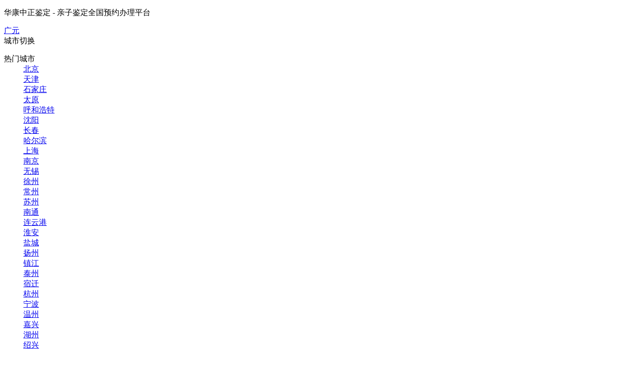

--- FILE ---
content_type: text/html; charset=utf-8
request_url: https://guangyuan.dnajd123.com/hksyszs/guangyuandnajdydd.html
body_size: 7118
content:
<!DOCTYPE html>
<html>
  
  <head>
    <title>ABI 3130 / ABI 3130XL测序仪-DNA鉴定用到的仪器4-广元华康中正亲子鉴定中心</title>
    <meta name="keywords" content="" />
    <meta name="description" content="ABI 3130 / ABI 3130XL测序仪是DNA测序中做为最后一步测序DNA的仪器。本实验室采样进口高端DNA检测仪器，为客户提供高效，准确的鉴定结果。" />
    <meta name="author" content="广元华康中正亲子鉴定中心" />
    <meta name="copyright" content="广元华康中正亲子鉴定中心" />
    <link rel="canonical" href="https://guangyuan.dnajd123.com/hksyszs/guangyuandnajdydd.html" />
    <script>var webroot="/",infoid=56055,skuid = 0;</script>
    <link rel="stylesheet" href="https://guangyuan.dnajd123.com/theme/default/css/reset.css">
    <link rel="stylesheet" href="https://guangyuan.dnajd123.com/theme/default/css/style.css">
    <link rel="stylesheet" href="https://guangyuan.dnajd123.com/theme/default/css/swiper-bundle.min.css">
    <script src="https://guangyuan.dnajd123.com/public/lib/js/jquery.min.js"></script>
    <script src="https://guangyuan.dnajd123.com/public/lib/layer/layer.js"></script>
    <script src="https://guangyuan.dnajd123.com/theme/default/js/tool.js"></script>
    <script src="https://guangyuan.dnajd123.com/theme/default/js/swiper-bundle.min.js"></script>
  </head>
  
  <body>
<header>
      <div class="top">
      <div class="headTip">
        <div class="btns">
          <p class="tip fl">华康中正鉴定 - 亲子鉴定全国预约办理平台</p>

      <div class="posing fl">
        <i class="sprite"></i>
        <a target="_self" href="/city.html">广元</a></div>
      <div class="city2018 fl">
        <span class="a cur2018">城市切换
          <i></i>
        </span>
        <div class="city-list">
          <dl>
            <dt>热门城市</dt>
            <dd> <a href="https://beijing.dnajd123.com/" title="北京"> 北京</a> </dd>
            <dd> <a href="https://tianjing.dnajd123.com/" title="天津"> 天津</a> </dd>
            <dd> <a href="https://shijiazhuang.dnajd123.com/" title="石家庄"> 石家庄</a> </dd>
            <dd> <a href="https://taiyuan.dnajd123.com/" title="太原"> 太原</a> </dd>
            <dd> <a href="https://huhehaote.dnajd123.com/" title="呼和浩特"> 呼和浩特</a> </dd>
            <dd> <a href="https://shenyang.dnajd123.com/" title="沈阳"> 沈阳</a> </dd>
            <dd> <a href="https://changchun.dnajd123.com/" title="长春"> 长春</a> </dd>
            <dd> <a href="https://haerbin.dnajd123.com/" title="哈尔滨"> 哈尔滨</a> </dd>
            <dd> <a href="https://shanghai.dnajd123.com/" title="上海"> 上海</a> </dd>
            <dd> <a href="https://nanjing.dnajd123.com/" title="南京"> 南京</a> </dd>
            <dd> <a href="https://wuxi.dnajd123.com/" title="无锡"> 无锡</a> </dd>
            <dd> <a href="https://xuzhou.dnajd123.com/" title="徐州"> 徐州</a> </dd>
            <dd> <a href="https://changzhou.dnajd123.com/" title="常州"> 常州</a> </dd>
            <dd> <a href="https://suzhou.dnajd123.com/" title="苏州"> 苏州</a> </dd>
            <dd> <a href="https://nantong.dnajd123.com/" title="南通"> 南通</a> </dd>
            <dd> <a href="https://lianyungang.dnajd123.com/" title="连云港"> 连云港</a> </dd>
            <dd> <a href="https://huaian.dnajd123.com/" title="淮安"> 淮安</a> </dd>
            <dd> <a href="https://yancheng.dnajd123.com/" title="盐城"> 盐城</a> </dd>
            <dd> <a href="https://yangzhou.dnajd123.com/" title="扬州"> 扬州</a> </dd>
            <dd> <a href="https://zhenjiang.dnajd123.com/" title="镇江"> 镇江</a> </dd>
            <dd> <a href="https://taizhou.dnajd123.com/" title="泰州"> 泰州</a> </dd>
            <dd> <a href="https://suqian.dnajd123.com/" title="宿迁"> 宿迁</a> </dd>
            <dd> <a href="https://hangzhou.dnajd123.com/" title="杭州"> 杭州</a> </dd>
            <dd> <a href="https://ningbo.dnajd123.com/" title="宁波"> 宁波</a> </dd>
            <dd> <a href="https://wenzhou.dnajd123.com/" title="温州"> 温州</a> </dd>
            <dd> <a href="https://jiaxing.dnajd123.com/" title="嘉兴"> 嘉兴</a> </dd>
            <dd> <a href="https://huzhou.dnajd123.com/" title="湖州"> 湖州</a> </dd>
            <dd> <a href="https://shaoxing.dnajd123.com/" title="绍兴"> 绍兴</a> </dd>
            <dd> <a href="https://jinhua.dnajd123.com/" title="金华"> 金华</a> </dd>
            <dd> <a href="https://quzhou.dnajd123.com/" title="衢州"> 衢州</a> </dd>
            <dd> <a href="https://zhoushan.dnajd123.com/" title="舟山"> 舟山</a> </dd>
            <dd> <a href="https://taizhoushi.dnajd123.com/" title="台州"> 台州</a> </dd>
            <dd> <a href="https://lishui.dnajd123.com/" title="丽水"> 丽水</a> </dd>
            <dd> <a href="https://hefei.dnajd123.com/" title="合肥"> 合肥</a> </dd>
            <dd> <a href="https://wuhu.dnajd123.com/" title="芜湖"> 芜湖</a> </dd>
            <dd> <a href="https://bengbu.dnajd123.com/" title="蚌埠"> 蚌埠</a> </dd>
            <dd> <a href="https://huainan.dnajd123.com/" title="淮南"> 淮南</a> </dd>
            <dd> <a href="https://maanshan.dnajd123.com/" title="马鞍山"> 马鞍山</a> </dd>
            <dd> <a href="https://huaibei.dnajd123.com/" title="淮北"> 淮北</a> </dd>
            <dd> <a href="https://tongling.dnajd123.com/" title="铜陵"> 铜陵</a> </dd>
            <dd> <a href="https://anqing.dnajd123.com/" title="安庆"> 安庆</a> </dd>
            <dd> <a href="https://huangshan.dnajd123.com/" title="黄山"> 黄山</a> </dd>
            <dd> <a href="https://chuzhou.dnajd123.com/" title="滁州"> 滁州</a> </dd>
            <dd> <a href="https://fuyang.dnajd123.com/" title="阜阳"> 阜阳</a> </dd>
            <dd> <a href="https://suzhoushi.dnajd123.com/" title="宿州"> 宿州</a> </dd>
            <dd> <a href="https://liuan.dnajd123.com/" title="六安"> 六安</a> </dd>
            <dd> <a href="https://bozhou.dnajd123.com/" title="亳州"> 亳州</a> </dd>
            <dd> <a href="https://chizhou.dnajd123.com/" title="池州"> 池州</a> </dd>
            <dd> <a href="https://xuancheng.dnajd123.com/" title="宣城"> 宣城</a> </dd>
            <dd> <a href="https://fuzhoushi.dnajd123.com/" title="福州"> 福州</a> </dd>
            <dd> <a href="https://nanchang.dnajd123.com/" title="南昌"> 南昌</a> </dd>
            <dd> <a href="https://jinan.dnajd123.com/" title="济南"> 济南</a> </dd>
            <dd> <a href="https://zhenzhou.dnajd123.com/" title="郑州"> 郑州</a> </dd>
            <dd> <a href="https://wuhan.dnajd123.com/" title="武汉"> 武汉</a> </dd>
            <dd> <a href="https://changsha.dnajd123.com/" title="长沙"> 长沙</a> </dd>
            <dd> <a href="https://zhuzhou.dnajd123.com/" title="株洲"> 株洲</a> </dd>
            <dd> <a href="https://xiangtan.dnajd123.com/" title="湘潭"> 湘潭</a> </dd>
            <dd> <a href="https://hengyang.dnajd123.com/" title="衡阳"> 衡阳</a> </dd>
            <dd> <a href="https://shaoyang.dnajd123.com/" title="邵阳"> 邵阳</a> </dd>
            <dd> <a href="https://yueyang.dnajd123.com/" title="岳阳"> 岳阳</a> </dd>
            <dd> <a href="https://changde.dnajd123.com/" title="常德"> 常德</a> </dd>
            <dd> <a href="https://zjj.dnajd123.com/" title="张家界"> 张家界</a> </dd>
            <dd> <a href="https://yiyang.dnajd123.com/" title="益阳"> 益阳</a> </dd>
            <dd> <a href="https://chenzhou.dnajd123.com/" title="郴州"> 郴州</a> </dd>
            <dd> <a href="https://yongzhou.dnajd123.com/" title="永州"> 永州</a> </dd>
            <dd> <a href="https://huaihua.dnajd123.com/" title="怀化"> 怀化</a> </dd>
            <dd> <a href="https://loudi.dnajd123.com/" title="娄底"> 娄底</a> </dd>
            <dd> <a href="https://xiangxi.dnajd123.com/" title="湘西"> 湘西</a> </dd>
            <dd> <a href="https://guangzhou.dnajd123.com/" title="广州"> 广州</a> </dd>
            <dd> <a href="https://nanning.dnajd123.com/" title="南宁"> 南宁</a> </dd>
            <dd> <a href="https://haikou.dnajd123.com/" title="海口"> 海口</a> </dd>
            <dd> <a href="https://chongqing.dnajd123.com/" title="重庆"> 重庆</a> </dd>
            <dd> <a href="https://chengdou.dnajd123.com/" title="成都"> 成都</a> </dd>
            <dd> <a href="https://zigong.dnajd123.com/" title="自贡"> 自贡</a> </dd>
            <dd> <a href="https://panzhihua.dnajd123.com/" title="攀枝花"> 攀枝花</a> </dd>
            <dd> <a href="https://luzhou.dnajd123.com/" title="泸州"> 泸州</a> </dd>
            <dd> <a href="https://deyang.dnajd123.com/" title="德阳"> 德阳</a> </dd>
            <dd> <a href="https://mianyang.dnajd123.com/" title="绵阳"> 绵阳</a> </dd>
            <dd> <a href="https://guangyuan.dnajd123.com/" title="广元"> 广元</a> </dd>
            <dd> <a href="https://suining.dnajd123.com/" title="遂宁"> 遂宁</a> </dd>
            <dd> <a href="https://neijiang.dnajd123.com/" title="内江"> 内江</a> </dd>
            <dd> <a href="https://leshan.dnajd123.com/" title="乐山"> 乐山</a> </dd>
            <dd> <a href="https://nanchong.dnajd123.com/" title="南充"> 南充</a> </dd>
            <dd> <a href="https://meishan.dnajd123.com/" title="眉山"> 眉山</a> </dd>
            <dd> <a href="https://yibin.dnajd123.com/" title="宜宾"> 宜宾</a> </dd>
            <dd> <a href="https://guangan.dnajd123.com/" title="广安"> 广安</a> </dd>
            <dd> <a href="https://dazhou.dnajd123.com/" title="达州"> 达州</a> </dd>
            <dd> <a href="https://yaan.dnajd123.com/" title="雅安"> 雅安</a> </dd>
            <dd> <a href="https://bazhong.dnajd123.com/" title="巴中"> 巴中</a> </dd>
            <dd> <a href="https://ziyang.dnajd123.com/" title="资阳"> 资阳</a> </dd>
            <dd> <a href="https://aba.dnajd123.com/" title="阿坝"> 阿坝</a> </dd>
            <dd> <a href="https://ganzi.dnajd123.com/" title="甘孜"> 甘孜</a> </dd>
            <dd> <a href="https://liangshan.dnajd123.com/" title="凉山"> 凉山</a> </dd>
            <dd> <a href="https://gy.dnajd123.com/" title="贵阳"> 贵阳</a> </dd>
            <dd> <a href="https://kunming.dnajd123.com/" title="昆明"> 昆明</a> </dd>
            <dd> <a href="https://lasa.dnajd123.com/" title="拉萨"> 拉萨</a> </dd>
            <dd> <a href="https://xian.dnajd123.com/" title="西安"> 西安</a> </dd>
            <dd> <a href="https://lanzhou.dnajd123.com/" title="兰州"> 兰州</a> </dd>
            <dd> <a href="https://xining.dnajd123.com/" title="西宁"> 西宁</a> </dd>
            <dd> <a href="https://yinchuang.dnajd123.com/" title="银川"> 银川</a> </dd>
            <dd> <a href="https://wulumuqi.dnajd123.com/" title="乌鲁木齐"> 乌鲁木齐</a> </dd>
          </dl>
          <a class="more_city" href="/city.html">更多城市&gt;&gt;</a></div>
      </div>
     
          <ul class="fr row list">
            <li  id="userlogin">您好！请登录</li>
            <a href="https://www.dnajd123.com/">
              <li class="row">
                <img src="https://guangyuan.dnajd123.com/theme/default/img/pc/icon_2.png" class="icon">
                <p class="name">返回主站</p></li>
            </a>
          </ul>
        </div>
      </div>

      </div>
      <div class="titleInfo">
        <img src="/public/uploads/citylogo/sichuan/guangyuanlogo.png">
<div class="fr sifa_zjzx" style="float: right;margin:8px 0 0 0; width: 530px; padding-left: 170px;height:65px; display:block;background:url(/public/uploads/img_topbanner.png) no-repeat;background-position: 170px 0px;">
  <a title="专家在线 - 匿名咨询" rel="nofollow" target="_blank" onclick="window.open('https://affim.baidu.com/unique_31052240/mobile/chat?siteId=20455068&amp;userId=31052240&amp;siteToken=c5e888b19c800b3e0996897c3379b88c&amp;cp=guangyuan.dnajd123.com&amp;cr=www.dnajd123.com&amp;cw=')" style=" width:520px;height:65px;">
    <span class="fl" style="float: left;margin-left:322px;font-size:1.4em;font-weight:800;line-height:2.4em;color:#ff7800;">400-833-1120</span></a>
  <span class="fr" style="float: right;width:110px; height:65px;display:block;">
<!--
    <div class="weixin" onmouseover="this.className = 'weixin on';" onmouseout="this.className = 'weixin';">
      <a href="javascript:;" style="width:110px; height:65px;display:block;"></a>
      <div class="weixin_ewm">
        <img src="/public/uploads/citylogo/sichuan/footweixin.png"></div>
    </div>
-->
  </span>
</div>
<style> 
.weixin {margin: 0px; padding: 0px; position: relative;}
.weixin .weixin_nr,.weixin .weixin_ewm {padding:5px;text-align:center;position:absolute;display:none;z-index:99999;}
.weixin .weixin_nr {width:150px;height:198px;left:-45px;top:-210px;}
.weixin .weixin_nr img {margin-bottom:2px;width:150px;height:198px;}
.weixin.on .weixin_nr,.weixin.on .weixin_ewm {display:block;}
.weixin .weixin_ewm {width:150px;height:150px;left:-27px;top:-50px;}
.weixin .weixin_ewm img {margin-bottom:2px;width:112px;height:112px;}
</style> 

      </div>
    </header>
    <nav id="nav">
      <div class="head-v3" id="index">
        <div class="navigation-up" style="position: relative;">
          <div class="navigation-inner">
            <div class="navigation-v3">
              <ul>
                <ul>
                  <!-- 默认被选中项 -->
                  <li class="nav-up-selected-inpage" id="home">
                    <h2>
                      <a href="https://guangyuan.dnajd123.com/">网站首页</a></h2>
                  </li>
                  <li>
                    <h2><a href="https://guangyuan.dnajd123.com/about.html" class="hover">鉴定简介</a></h2>
                    <div class="nav-down-menu menu-1">
                      <div class="navigation-down-inner">
                        <dl style="margin-left:80px;display: flex;">
                          <dd style="margin-left:30px"><a href="https://guangyuan.dnajd123.com/hkzhuanjia.html" class="link">特邀问答解答专家</a></dd>
                           <dd style="margin-left:30px"><a href="https://guangyuan.dnajd123.com/hksyszs.html" class="link">DNA检测所需设备展示</a></dd>
                           <dd style="margin-left:30px"><a href="/tags.html" class="link">鉴定标签</a></dd>
                         </dl>
                      </div>
                    </div>
                  </li>
                  <li>
                    <h2><a href="https://guangyuan.dnajd123.com/dnahkqzjd.html">DNA亲子鉴定</a></h2>
                  </li>
                  <li>
                    <h2><a href="https://guangyuan.dnajd123.com/news.html">鉴定百科</a></h2>
                    <div class="nav-down-menu menu-1">
                      <div class="navigation-down-inner">
                        <dl style="margin-left:80px;display: flex;">
                          <dd style="margin-left:30px"><a href="https://guangyuan.dnajd123.com/hktjyuedu.html" class="link">孕期鉴定</a></dd>
                           <dd style="margin-left:30px"><a href="https://guangyuan.dnajd123.com/zhishihk.html" class="link">上户鉴定</a></dd>
                           <dd style="margin-left:30px"><a href="https://guangyuan.dnajd123.com/hknews.html" class="link">隐私鉴定</a></dd>
                           <dd style="margin-left:30px"><a href="https://guangyuan.dnajd123.com/jdgg.html" class="link">鉴定机构</a></dd>
                           <dd style="margin-left:30px"><a href="https://guangyuan.dnajd123.com/jdyy.html" class="link">鉴定医院</a></dd>
                           <dd style="margin-left:30px"><a href="https://guangyuan.dnajd123.com/jdfy.html" class="link">鉴定费用</a></dd>
                           <dd style="margin-left:30px"><a href="https://guangyuan.dnajd123.com/sfjd.html" class="link">实名鉴定</a></dd>
                           <dd style="margin-left:30px"><a href="https://guangyuan.dnajd123.com/hktonggao.html" class="link">通知公告</a></dd>
                           <dd style="margin-left:30px"><a href="https://guangyuan.dnajd123.com/dcjwtk.html" class="link">常见问题</a></dd>
                           <dd style="margin-left:30px"><a href="https://guangyuan.dnajd123.com/jdwtjieda.html" class="link">鉴定问题解答</a></dd>
                           <dd style="margin-left:30px"><a href="https://guangyuan.dnajd123.com/hkvideo.html" class="link">鉴定视频</a></dd>
                         </dl>
                      </div>
                    </div>
                  </li>
                  <li>
                    <h2><a href="https://guangyuan.dnajd123.com/hkcaiyang.html">采样方法</a></h2>
                  </li>
                  <li>
                    <h2><a href="https://guangyuan.dnajd123.com/hksoufei.html">收费标准</a></h2>
                  </li>
                  <li>
                    <h2><a href="https://guangyuan.dnajd123.com/hkjdlc.html">鉴定流程</a></h2>
                  </li>
                  <li>
                    <h2><a href="https://guangyuan.dnajd123.com/Contact.html">联系方式</a></h2>
                  </li>
                </ul>
              </ul>
            </div>
          </div>
        </div>
      </div>
    </nav>
    <div class="content">
      <div class="banner">
          <img src="/public/uploads/banner/top_dnajd123_3.jpg" alt="banner" style="width:100%;display:block;">
      </div>
    </div>
    <div class="news_detail">
      <div class="zdnydh">您当前的位置 ：<a href="https://guangyuan.dnajd123.com/">首页</a> > <a href=https://guangyuan.dnajd123.com/about.html>鉴定简介</a> > <a href=https://guangyuan.dnajd123.com/hksyszs.html>DNA检测所需设备展示</a></div>
      <div class="news_side">
        <div class="jdxm">
          <p class="head">
            <span>鉴定简介</span></p>
          <ul>
            <li><a href="https://guangyuan.dnajd123.com/hkzhuanjia.html">特邀问答解答专家</a></li>
            <li class="hover"><a href="https://guangyuan.dnajd123.com/hksyszs.html">DNA检测所需设备展示</a></li>
            <li><a href="/tags.html">鉴定标签</a></li>
          </ul>
        </div>
        <div class="jdxm">
          <p class="head">
            <span>热门标签</span></p>
          <ul class="xiycms-tags">
              <li><a href="https://guangyuan.dnajd123.com/tags/56344.html"  style="font-weight:bold;" target="_blank" >亲子鉴定 </a ></li>
              <li><a href="https://guangyuan.dnajd123.com/tags/56345.html"  style="font-weight:bold;" target="_blank" >地址 </a ></li>
              <li><a href="https://guangyuan.dnajd123.com/tags/56346.html"  style="font-weight:bold;" target="_blank" >电话 </a ></li>
              <li><a href="https://guangyuan.dnajd123.com/tags/56347.html"  style="font-weight:bold;" target="_blank" >哪里做 </a ></li>
              <li><a href="https://guangyuan.dnajd123.com/tags/56348.html"  style="font-weight:bold;" target="_blank" >中心在哪里 </a ></li>
              <li><a href="https://guangyuan.dnajd123.com/tags/56349.html"  style="font-weight:bold;" target="_blank" >如何做 </a ></li>
              <li><a href="https://guangyuan.dnajd123.com/tags/56350.html"  style="font-weight:bold;" target="_blank" >流程 </a ></li>
              <li><a href="https://guangyuan.dnajd123.com/tags/56351.html"  style="font-weight:bold;" target="_blank" >中心 </a ></li>
              <li><a href="https://guangyuan.dnajd123.com/tags/56352.html"  style="font-weight:bold;" target="_blank" >中心地址 </a ></li>
              <li><a href="https://guangyuan.dnajd123.com/tags/56353.html"  style="font-weight:bold;" target="_blank" >中心电话 </a ></li>
              <li><a href="https://guangyuan.dnajd123.com/tags/56354.html"  style="font-weight:bold;" target="_blank" >隐私 </a ></li>
              <li><a href="https://guangyuan.dnajd123.com/tags/56355.html"  style="font-weight:bold;" target="_blank" >怀孕 </a ></li>
              <li><a href="https://guangyuan.dnajd123.com/tags/56356.html"  style="font-weight:bold;" target="_blank" >上户口 </a ></li>
              <li><a href="https://guangyuan.dnajd123.com/tags/56357.html"  style="font-weight:bold;" target="_blank" >去哪里做 </a ></li>
              <li><a href="https://guangyuan.dnajd123.com/tags/56360.html"  style="font-weight:bold;" target="_blank" >医院 </a ></li>
              <li><a href="https://guangyuan.dnajd123.com/tags/56361.html"  style="font-weight:bold;" target="_blank" >多少钱 </a ></li>
              <li><a href="https://guangyuan.dnajd123.com/tags/56362.html"  style="font-weight:bold;" target="_blank" >办理流程 </a ></li>
              <li><a href="https://guangyuan.dnajd123.com/tags/56363.html"  style="font-weight:bold;" target="_blank" >中心排名 </a ></li>
              <li><a href="https://guangyuan.dnajd123.com/tags/56368.html"  style="font-weight:bold;" target="_blank" >中心在哪 </a ></li>
              <li><a href="https://guangyuan.dnajd123.com/tags/56373.html"  style="font-weight:bold;" target="_blank" >正规 </a ></li>
<div style="display:block;clear:both;"></div>
          </ul>
        </div>
<style>
.xiycms-tags {width:100%;display:block;}
.xiycms-tags li { text-indent: 0px !important;float: left; margin: 6px 6px 0 0 !important; border: 1px solid #ddd; height: 22px !important;
    line-height: 22px !important; -webkit-border-radius: 3px; -moz-border-radius: 3px; -ms-border-radius: 3px; border-radius: 3px;padding:0px !important;}
.xiycms-tags li a { font: 12px/22px "Microsoft YaHei"; color: #000;  white-space: nowrap; padding: 0 4px; line-height: 22px; }
.xiycms-tags li:hover  { border: 1px solid #108dee; }
.xiycms-tags li:hover a { color:#108dee; }
.news_detail:after{content:" ";display:block;clear:both;}
</style>
        <div class="about_us">
          <p class="head">联系我们</p>
          <div>
            <img src="https://guangyuan.dnajd123.com/theme/default/images/contact.png" alt="" srcset="">
<p>电话：400-833-1120 / 18000536818</p>
<p>地址：广元市利州区井家巷（咨询办理需提前预约）</p></div>
        </div>
      </div>
      <div class="news_list">
        <p class="list-title">DNA检测所需设备展示</p>
        <div class="jdzz">
<h1 class="ctitle">ABI 3130 / ABI 3130XL测序仪-DNA鉴定用到的仪器4</h1>
<p><img src="/public/uploads/xiangmu/hksb04.jpg" title="广元DNA鉴定用到的仪器4" alt="广元DNA鉴定用到的仪器4"/></p><p>ABI 3130 / ABI 3130XL测序仪的主要性能特点：<br/><br/>3130xl 采用 16 道毛细管，3130 系统采用 4道毛细管<br/>24 小时无人监控操作<br/>仪器设置更方便更简单<br/><br/>新型自动灌胶系统进行灌胶<br/>检测池加热器改进了温度控制<br/>通过 96 孔和 384 孔板自动进样<br/>3130 POP-7、POP-6 和 POP-4 分离胶<br/>多色荧光检测<br/>一种分离胶一种毛细管用于多种应用<br/>系统组成<br/>美国应用生物系统公司 3130 和 3130xl 基因分析仪由以下组件组成：<br/>毛细管电泳仪<br/>计算机工作站：用于仪器控制和数据分析<br/>软件：用于仪器控制、数据收集和样品文件自动分析<br/>分析软件包括：<br/>用于碱基识别的序列分析软件<br/>用于微卫星、SNP、AFLP 和 LOH 分析的 GeneMapper/GeneMapper ID 软件<br/>毛细管束<br/>提供预组装的 4 根或 16 根内壁无涂层毛细管。毛细管束有多种长度，为多种应用和分析方法提供支持。这些毛细管束在 3130xl 系统上的特定使用寿命为 100 次，在 3130 系统上为 150 次。它们与标准的 96 孔和 384 孔板配合使用。<br/>分离胶<br/>3130 POP-7、POP-6 和 POP-4 三种分离胶（性能优化分离胶）均可以在美国应用生物系统公司的 3130 和 3130xl 基因分析仪上用作分离介质。在每次分析之前，毛细管自动使用新胶进行补充，这些新胶动态覆盖毛细管壁，以消除电渗流。<br/>本实验室采样进口高端DNA检测仪器，为客户提供高效，准确的鉴定结果。<br/></p>
<br>
<p class="tag">
    标签：</p>

<div class="xiycms-pagepn">
    <a href="https://guangyuan.dnajd123.com/hksyszs/guangyuandnajdyddy.html" class="l">
        <b>上一篇：</b>恒温金属浴-DNA鉴定用到的仪器5</a>
    <a href="https://guangyuan.dnajd123.com/hksyszs/guangyuandnajdyd.html" class="r">
        <b>下一篇：</b>移液器-DNA鉴定用到的仪器3</a>
</div>

</div>
      </div>
    </div>
<footer>
        <div class="aboutUs">
            <p>
 <a href="https://guangyuan.dnajd123.com/about.html">鉴定简介</a> |  <a href="https://guangyuan.dnajd123.com/dnahkqzjd.html">DNA亲子鉴定</a> |  <a href="https://guangyuan.dnajd123.com/news.html">鉴定百科</a> |  <a href="https://guangyuan.dnajd123.com/hkcaiyang.html">采样方法</a> |  <a href="https://guangyuan.dnajd123.com/hksoufei.html">收费标准</a> |  <a href="https://guangyuan.dnajd123.com/hkjdlc.html">鉴定流程</a> |  <a href="https://guangyuan.dnajd123.com/Contact.html">联系方式</a> |  <a href="https://guangyuan.dnajd123.com/sitemap.html">网站地图</a></p>
咨询热线：400-833-1120  值班电话：18000536818<br> 地址：广元市利州区井家巷（咨询办理需提前预约）          <img src="/public/uploads/citylogo/sichuan/footweixin.png" alt="二维码关注"></div>
        <div class="bottom">
          <div class="zdcontmain"><p>Copyright © www.dnajd123.com 2014-2025. All Rights Reserved.武汉华康中正生物科技有限公司版权所有 备案号:<a href="https://beian.miit.gov.cn" target="_self">鄂ICP备14017772号-1</a>&nbsp; &nbsp; <a href="/sitemap.html" target="_self">网站地图</a>|<a href="/sitemap.xml" target="_self">sitemap.xml</a></p></div>
        </div>
      </footer>
    <script src="https://guangyuan.dnajd123.com/public/lib/js/dnatj.js"></script>
    <script>
var _hmt = _hmt || [];
(function() {
  var hm = document.createElement("script");
  hm.src = "https://hm.baidu.com/hm.js?a99f072b72a7c3aac78dbdb0826c8dd9";
  var s = document.getElementsByTagName("script")[0]; 
  s.parentNode.insertBefore(hm, s);
})();
</script>  </body>

</html>
<script type="text/javascript">jQuery(document).ready(function() {
    var qcloud = {};
    $('[_t_nav]').hover(function() {
      var _nav = $(this).attr('_t_nav');
      clearTimeout(qcloud[_nav + '_timer']);
      qcloud[_nav + '_timer'] = setTimeout(function() {
        $('[_t_nav]').each(function() {
          $(this)[_nav == $(this).attr('_t_nav') ? 'addClass': 'removeClass']('nav-up-selected');
        });
        $('#' + _nav).stop(true, true).slideDown(200);
      },
      150);
    },
    function() {
      var _nav = $(this).attr('_t_nav');
      clearTimeout(qcloud[_nav + '_timer']);
      qcloud[_nav + '_timer'] = setTimeout(function() {
        $('[_t_nav]').removeClass('nav-up-selected');
        $('#' + _nav).stop(true, true).slideUp(200);
      },
      150);
    });
  });

</script>
<script>var swiper = new Swiper('.swiper-container', {
    spaceBetween: 30,
    centeredSlides: true,
    autoplay: {
      delay: 2500,
      disableOnInteraction: false,
    },
    pagination: {
      el: '.swiper-pagination',
      clickable: true,
    },
    navigation: {
      nextEl: '.swiper-button-next',
      prevEl: '.swiper-button-prev',
    },
  });</script>

<script>
  //控制首页导航显示 
  $(document).ready(function () {
    $(".navigation-up ul li").mouseover(
      function () {
        var id = $(this).attr("id");
        $(this).find('.nav-down-menu').show();
      });
      $(".navigation-up ul li").mouseleave(
      function () {
        var id = $(this).attr("id");
        $(this).find('.nav-down-menu').hide();
      });
  });
</script>

--- FILE ---
content_type: text/html; charset=utf-8
request_url: https://guangyuan.dnajd123.com/index.php/user/userlogin.html?_=1769388445381
body_size: 84
content:
<a href="/user/login.html">登录</a> | <a href="/user/reg.html">注册</a>
